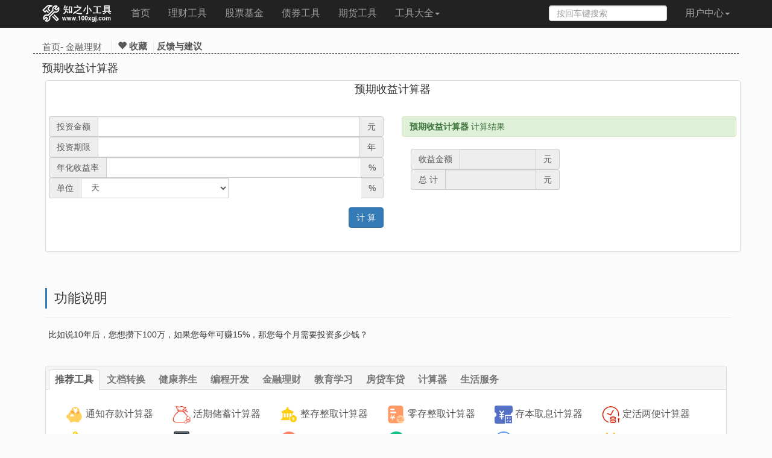

--- FILE ---
content_type: text/html; charset=utf-8
request_url: https://money.100xgj.com/expectedProfit/
body_size: 8354
content:

<html>

<head>
    <meta content="width=device-width, initial-scale=1.0, maximum-scale=1.0, user-scalable=0" name="viewport" />
    <meta charset="utf-8" />
    <meta name="applicable-device" content="pc,mobile">
    <meta http-equiv="X-UA-Compatible" content="IE=edge,chrome=1" />
    <title>预期收益计算器</title>
    <meta name="keywords" content="预期收益,计算,计算器,在线计算,在线计算器" />
    <meta name="description" content="假如现在您每月投资3000元，每年预期可赚10%，坚持10年，想知道您有多少钱吗？" />
    <link rel="stylesheet" href="//cdn.100xgj.com/static/css/jquery-ui.min.css">
<link href="//cdn.100xgj.com/Scripts/plus/bootstrap/css/bootstrap.min.css" rel="stylesheet" />
<link rel="stylesheet" href="//cdn.100xgj.com/static/css/common.css" />

<script>

    var token = "";

</script>
<script type="text/javascript" src="//cdn.100xgj.com/static/js/jquery.js"></script>
<script type="text/javascript" src="//cdn.100xgj.com/static/js/jquery-ui.js"></script>
<script type="text/javascript" src="//cdn.100xgj.com/static/js/jquery.form.js"></script>
<script type="text/javascript" src="//cdn.100xgj.com/static/js/jquery.lazyload.mini.js"></script>
<script type="text/javascript" src="//cdn.100xgj.com/static/js/layer.js"></script>
<script src="//cdn.100xgj.com/Scripts/plus/bootstrap/js/bootstrap.min.js"></script>
<script type="text/javascript" src="//cdn.100xgj.com/static/js/common.js?v1.2"></script>

<style>
    ins.adsbygoogle[data-ad-status="unfilled"] {
        display: none !important;
    }
</style>



    <link href="/Scripts/Calculator/style/common.css" rel="stylesheet" />

</head>

<body>
    <script>

    $(function () {
        //$(".navbar-nav>li").hover(function () {
        //    $(this).find('.dropdown-toggle').dropdown('toggle');
        //});

        dropdownOpen();

        function dropdownOpen() {

            var $dropdownLi = $('li.dropdown');

            $dropdownLi.mouseover(function () {
                $(this).addClass('open');
            }).mouseout(function () {
                $(this).removeClass('open');
            });
        }

    });

</script>
<style>

    .nav > li > a {
        font-size: 16px;
    }

    .dropdown-menu {
        left: 0 !important;
    }

    .dropdown > ul > li > a {
        font-size: 18px;
    }

    .dropdown-menu > dl > dd > a, .dropdown-menu > dl > dt > a {
        font-size: 16px;
        line-height: 1.8;
    }

    .navbar-nav > li > .dropdown-menu {
        background: #FBFBFB;
        border-top: 0;
        border-width: 1px;
        border-color: #808080;
    }

    .dropdown-menu > dl {
        display: inline-block;
        vertical-align: top;
        padding: 0px 5px 5px 5px;
        line-height: 26px;
    }
</style>

<div class="nav-header navbar navbar-inverse navbar-fixed-top">
    <div class="container">
        <div class="navbar-header">
            <button type="button" class="navbar-toggle collapsed" data-toggle="collapse" data-target="#bs-example-navbar-collapse-1">
                <span class="sr-only">
                </span>
                <span class="icon-bar">
                </span>
                <span class="icon-bar">
                </span>
                <span class="icon-bar">
                </span>
            </button>
            <a class="navbar-brand" href="//www.100xgj.com" title="知之小工具">
                <img src="//cdn.100xgj.com/static/picture/logo.png" alt="知之小工具">
            </a>
        </div>

        <div class="collapse navbar-collapse" id="bs-example-navbar-collapse-1">
            <ul class="nav navbar-nav">

                <li><a href="//money.100xgj.com/" target="_blank">首页</a></li>


                <li><a href="//money.100xgj.com/list/32" target="_blank">理财工具</a></li>
                <li><a href="//money.100xgj.com/list/33" target="_blank">股票基金</a></li>
                <li><a href="//money.100xgj.com/list/34" target="_blank">债券工具</a></li>
                <li><a href="//money.100xgj.com/list/35" target="_blank">期货工具</a></li>

                <li role="presentation" class="dropdown">
                    <a class="dropdown-toggle" data-toggle="dropdown" href="#" role="button" aria-expanded="false" aria-haspopup="true">
                        工具大全<span class="caret"></span>
                    </a>
                    <ul class="dropdown-menu">
                        <li><a href="//document.100xgj.com/" target="_blank" style="">文档转换</a></li>
<li><a href="//picture.100xgj.com/" target="_blank" style="">图片转换</a></li>
<li><a href="//health.100xgj.com/" target="_blank">健康养生</a></li>
<li><a href="//study.100xgj.com/" target="_blank">教育学习</a></li>
<li><a href="//web.100xgj.com/" target="_blank">编程开发</a></li>
<li><a href="//money.100xgj.com/" target="_blank">金融理财</a></li>
<li><a href="//daikuan.100xgj.com/" target="_blank">房贷车贷 </a></li>
<li><a href="//cal.100xgj.com/" target="_blank">计  算  器</a></li>
<li><a href="//life.100xgj.com/" target="_blank">生活服务</a></li>
<li><a href="//www.100xgj.com/" target="_blank">更多...</a></li>
                    </ul>
                </li>

            </ul>
            <ul class="nav navbar-nav navbar-right" id="user-ul">
            </ul>
            <form class="navbar-form navbar-right hidden-sm  hidden-md" method="get" action="//www.100xgj.com/Search">
                <div class="form-group">
                    <input type="text" class="form-control" placeholder="按回车键搜索" name="k" value="" id="search" onfocus="this.type='text'" autocomplete="off">
                    <input type="hidden" name="type" value="tool" />
                </div>
            </form>
        </div>
    </div>
</div>
<div class="container">
    <div class="row">
        <div class="col-lg-12 col-md-12 col-xs-12" style="margin-top: 50px;"></div>
    </div>
</div>


 

<div class="container mbx">
    <div style="float: left;margin-top: 6px;padding-right: 10px;">
        <a href="//www.100xgj.com">首页</a>-
        <a href="//money.100xgj.com">金融理财</a>
    </div>
    <div class="hidden-xs" style="float: left;margin-top: 5px;margin-left: 5px;border-left: 1px solid #ececec;padding-left: 10px;">
        <a href="javascript:void(0)" onclick="AddFavorite();" style="font-weight: bold;" title="点击收藏或取消工具">
            <i class="glyphicon glyphicon-glyphicon glyphicon-heart">
            </i>&nbsp;收藏
        </a>
    </div>
    <div class="hidden-xs" style="float: left; margin-top: 5px; margin-left: 10px; border-left: 1px solid #ececec; padding-left: 5px;">
        <a href="//feedback.100xgj.com?url=https://money.100xgj.com/expectedProfit/" target="_blank" style="font-weight: bold; font-size: 15px; " title="反馈与建议">反馈与建议</a>
    </div>


    

</div>
<div class="container" id="foot-history">
    <div class="row">
        <div class="col-md-12">
            <span>您的足迹：</span>
            <span id="visit_history">

            </span>
        </div>

    </div>
</div>
<style>
    .table td, .table th {
        border: 1px solid #e2e2e2 !important;
    }
</style>
    <div class="container top10">
        <h1>
            预期收益计算器

        </h1>
    </div>
    <div class="container mt-3 px-3 px-lg-0">
        <div class="row">
            <div class="col-lg-12">
                <div class="panel panel-default" style="width:102%;">
                    <div class="">
                        <div class="row">
                            <div class="container">
                                <form class="clear-both form-box h-large-padding b-large-padding border-d-color" style="border-top: none;">
                                    <h2 class="text-center no-margin-v v-large-padding">
                                        预期收益计算器
                                    </h2>
                                    <div class="row" style="padding:20px 0px;">
                                        <div class="col-lg-6 pr-1">
                                            <div class="input-group top15">
                                                <span class="input-group-addon">投资金额</span>
                                                <input type="number" id="SumMoney" class="form-control">
                                                <span class="input-group-addon">元</span>
                                            </div>

                                            <div class="input-group">

                                                <span class="input-group-addon">投资期限</span>
                                                <input type="number" id="SumTime" class="form-control">
                                                <span class="input-group-addon">年</span>
                                            </div>

                                            <div class="input-group">

                                                <span class="input-group-addon">年化收益率</span>
                                                <input type="number" id="SumRate" class="form-control">
                                                <span class="input-group-addon">%</span>
                                            </div>
                                            <div class="input-group">

                                                <span class="input-group-addon">单位</span>
                                                <select type="number" name="textfield" id="SumTimetype" class="form-control"
                                                        style="width: 245px;">
                                                    <option value="day">天</option>
                                                    <option value="month">月</option>
                                                    <option value="year">年</option>
                                                </select>
                                                <span class="input-group-addon">%</span>
                                            </div>

                                            <div class="top15 text-right">
                                                <button type="button" class="btn btn-primary" id="btnCalc" onclick="cal();">
                                                    计 算
                                                </button>



                                            </div>
                                        </div>
                                        <div class="col-lg-6 top15">

                                            <div class="alert alert-success no-margin-b" style="padding: 6px 12px">
                                                <div class="content"><strong>预期收益计算器 </strong>计算结果</div>
                                            </div>

                                            <div class="col-lg-6  mt-3">
                                                <div class="input-group">

                                                    <span class="input-group-addon">收益金额</span>

                                                    <input id="ResMoney" type="text" class="form-control text-right" disabled="">
                                                    <span class="input-group-addon">元</span>

                                                </div>

                                                <div class="input-group">
                                                    <span class="input-group-addon">总    计</span>

                                                    <input id="ResTotol" type="text" class="form-control text-right" disabled="">
                                                    <span class="input-group-addon">元</span>
                                                </div>



                                            </div>


                                        </div>



                                    </div>


                                </form>



                            </div>

                        </div>
                    </div>
                </div>
            </div>
        </div>
    </div>

    <div class="container">
        <div class="rows  top10">
            <div class="row">

                <div class="tabinfo">
                    <h3>功能说明</h3>
                </div>
                <div class="tabinfonote">
                    <div class="pinfo">
                        比如说10年后，您想攒下100万，如果您每年可赚15%，那您每个月需要投资多少钱？

                    </div>
                </div>
            </div>

            <div class="top15">
            </div>
            
 

<div class="row hidden-xs hidden-md">
    <div class="col-md-12">
        <div class="panel with-nav-tabs panel-default">
            <div class="panel-heading">
                <ul class="nav nav-tabs">
                    <li class="active"><a href="#tab1default" data-toggle="tab">推荐工具</a></li>
                    <li><a href="//document.100xgj.com/">文档转换</a></li>
                    <li><a href="//health.100xgj.com/">健康养生</a></li>
                    <li><a href="//web.100xgj.com/" >编程开发</a></li>
                    <li><a href="//money.100xgj.com/" >金融理财</a></li>
                    <li><a href="//study.100xgj.com/" >教育学习</a></li>
                    <li><a href="//daikuan.100xgj.com/">房贷车贷</a></li>
                    <li><a href="//cal.money.100xgj.com/" >计算器</a></li>
                    <li><a href="//life.100xgj.com/" >生活服务</a></li>
                    
                </ul>

            </div>
            <div class="panel-body">
                <div class="tab-content">
                    <div class="tab-pane fade in active" id="tab1default">
                        <div class="col-lg-12 col-xs-12 tags-push-tools">

                                <div class="push-span col-lg-2 col-xs-12">
                                    <img src="//cdn.100xgj.com/upload/202312/20/202312202018541466.png">
                                    <a href="//money.100xgj.com/noticedeposits" target="_blank" title="通知存款计算器">通知存款计算器</a>
                                </div>
                                <div class="push-span col-lg-2 col-xs-12">
                                    <img src="//cdn.100xgj.com/upload/202312/20/202312202017599236.png">
                                    <a href="//money.100xgj.com/currentdeposit" target="_blank" title="活期储蓄计算器">活期储蓄计算器</a>
                                </div>
                                <div class="push-span col-lg-2 col-xs-12">
                                    <img src="//cdn.100xgj.com/upload/202312/20/202312202017102711.png">
                                    <a href="//money.100xgj.com/deposittaking" target="_blank" title="整存整取计算器">整存整取计算器</a>
                                </div>
                                <div class="push-span col-lg-2 col-xs-12">
                                    <img src="//cdn.100xgj.com/upload/202312/20/202312202016310597.png">
                                    <a href="//money.100xgj.com/zerodeposit" target="_blank" title="零存整取计算器">零存整取计算器</a>
                                </div>
                                <div class="push-span col-lg-2 col-xs-12">
                                    <img src="//cdn.100xgj.com/upload/202312/20/202312202015521147.png">
                                    <a href="//money.100xgj.com/depositinterest" target="_blank" title="存本取息计算器">存本取息计算器</a>
                                </div>
                                <div class="push-span col-lg-2 col-xs-12">
                                    <img src="//cdn.100xgj.com/upload/202312/20/202312202015144672.png">
                                    <a href="//money.100xgj.com/termdeposit" target="_blank" title="定活两便计算器">定活两便计算器</a>
                                </div>
                                <div class="push-span col-lg-2 col-xs-12">
                                    <img src="//cdn.100xgj.com/upload/202312/20/202312202014235562.png">
                                    <a href="//money.100xgj.com/educationdeposit" target="_blank" title="教育储蓄计算器">教育储蓄计算器</a>
                                </div>
                                <div class="push-span col-lg-2 col-xs-12">
                                    <img src="//cdn.100xgj.com/upload/202312/20/202312202013443445.png">
                                    <a href="//money.100xgj.com/depositzero" target="_blank" title="整存零取计算器">整存零取计算器</a>
                                </div>
                                <div class="push-span col-lg-2 col-xs-12">
                                    <img src="//cdn.100xgj.com/upload/202312/20/202312202013071435.png">
                                    <a href="//money.100xgj.com/bestdeposit" target="_blank" title="最佳存款组合计算器">最佳存款组合计算器</a>
                                </div>
                                <div class="push-span col-lg-2 col-xs-12">
                                    <img src="//cdn.100xgj.com/upload/202312/20/202312202012273938.png">
                                    <a href="//money.100xgj.com/simpleinterest" target="_blank" title="单利计算器">单利计算器</a>
                                </div>
                                <div class="push-span col-lg-2 col-xs-12">
                                    <img src="//cdn.100xgj.com/upload/202312/20/202312202011553309.png">
                                    <a href="//money.100xgj.com/tax" target="_blank" title="个人所得税计算器">个人所得税计算器</a>
                                </div>
                                <div class="push-span col-lg-2 col-xs-12">
                                    <img src="//cdn.100xgj.com/upload/202312/20/202312202011136764.png">
                                    <a href="//money.100xgj.com/bonusincometax" target="_blank" title="年终奖个人所得税计算器">年终奖个人所得税计算器</a>
                                </div>
                                <div class="push-span col-lg-2 col-xs-12">
                                    <img src="//cdn.100xgj.com/upload/202312/20/202312202010287608.png">
                                    <a href="//money.100xgj.com/basicmedical" target="_blank" title="基本医疗保险计算器">基本医疗保险计算器</a>
                                </div>
                                <div class="push-span col-lg-2 col-xs-12">
                                    <img src="//cdn.100xgj.com/upload/202312/20/202312202009528125.png">
                                    <a href="//money.100xgj.com/employmentinjury" target="_blank" title="工伤保险计算器">工伤保险计算器</a>
                                </div>
                                <div class="push-span col-lg-2 col-xs-12">
                                    <img src="//cdn.100xgj.com/upload/202312/20/202312202009193069.png">
                                    <a href="//money.100xgj.com/yanglao" target="_blank" title="养老保险金计算器">养老保险金计算器</a>
                                </div>
                                <div class="push-span col-lg-2 col-xs-12">
                                    <img src="//cdn.100xgj.com/upload/202312/20/202312202008333158.png">
                                    <a href="//money.100xgj.com/retirementinsurance" target="_blank" title="退休养老金计算器">退休养老金计算器</a>
                                </div>
                                <div class="push-span col-lg-2 col-xs-12">
                                    <img src="//cdn.100xgj.com/upload/202312/20/202312202007540130.png">
                                    <a href="//money.100xgj.com/fulicalculator" target="_blank" title="复利计算器">复利计算器</a>
                                </div>
                                <div class="push-span col-lg-2 col-xs-12">
                                    <img src="//cdn.100xgj.com/upload/202312/20/202312202007027163.png">
                                    <a href="//money.100xgj.com/cagr" target="_blank" title="复合年增长率计算器">复合年增长率计算器</a>
                                </div>
                                <div class="push-span col-lg-2 col-xs-12">
                                    <img src="//cdn.100xgj.com/upload/202312/20/202312202006064427.png">
                                    <a href="//money.100xgj.com/autoloan" target="_blank" title="汽车贷款计算器">汽车贷款计算器</a>
                                </div>
                                <div class="push-span col-lg-2 col-xs-12">
                                    <img src="//cdn.100xgj.com/upload/202312/20/202312202005061558.png">
                                    <a href="//money.100xgj.com/interestrate" target="_blank" title="实际年利率计算器">实际年利率计算器</a>
                                </div>
                                <div class="push-span col-lg-2 col-xs-12">
                                    <img src="//cdn.100xgj.com/upload/202312/20/202312202004303314.png">
                                    <a href="//money.100xgj.com/commercialloan" target="_blank" title="商业贷款计算器">商业贷款计算器</a>
                                </div>
                                <div class="push-span col-lg-2 col-xs-12">
                                    <img src="//cdn.100xgj.com/upload/202312/20/202312202003503739.png">
                                    <a href="//money.100xgj.com/prepayment" target="_blank" title="房贷提前还款计算器">房贷提前还款计算器</a>
                                </div>
                                <div class="push-span col-lg-2 col-xs-12">
                                    <img src="//cdn.100xgj.com/upload/202312/20/202312202002354910.png">
                                    <a href="//money.100xgj.com/secondhandhouse" target="_blank" title="房产税计算器">房产税计算器</a>
                                </div>
                                <div class="push-span col-lg-2 col-xs-12">
                                    <img src="//cdn.100xgj.com/upload/202312/20/202312202001565190.png">
                                    <a href="//money.100xgj.com/housetax" target="_blank" title="房产税计算器">房产税计算器</a>
                                </div>
                                <div class="push-span col-lg-2 col-xs-12">
                                    <img src="//cdn.100xgj.com/upload/202312/20/202312202001133377.png">
                                    <a href="//money.100xgj.com/homeloans" target="_blank" title="房产贷款计算器">房产贷款计算器</a>
                                </div>
                                <div class="push-span col-lg-2 col-xs-12">
                                    <img src="//cdn.100xgj.com/upload/202312/20/202312202000244312.png">
                                    <a href="//money.100xgj.com/secondmortgage" target="_blank" title="二手房贷款计算器">二手房贷款计算器</a>
                                </div>
                                <div class="push-span col-lg-2 col-xs-12">
                                    <img src="//cdn.100xgj.com/upload/202312/20/202312201959192194.png">
                                    <a href="//money.100xgj.com/providentfundloans" target="_blank" title="公积金贷款计算器">公积金贷款计算器</a>
                                </div>
                                <div class="push-span col-lg-2 col-xs-12">
                                    <img src="//cdn.100xgj.com/upload/202312/20/202312201952205048.png">
                                    <a href="//money.100xgj.com/personalloan" target="_blank" title="个人贷款计算器">个人贷款计算器</a>
                                </div>
                                <div class="push-span col-lg-2 col-xs-12">
                                    <img src="//cdn.100xgj.com/upload/202303/11/202303111833452746.png">
                                    <a href="//money.100xgj.com/szhb/" target="_blank" title="数字货币涨跌幅波段计算">数字货币涨跌幅波段计算</a>
                                </div>
                                <div class="push-span col-lg-2 col-xs-12">
                                    <img src="//cdn.100xgj.com/upload/202302/17/202302172109384909.png">
                                    <a href="//money.100xgj.com/XIRR/" target="_blank" title="不定期现金流内部收益率（XIRR）计算器">不定期现金流内部收益率（XIRR）计算器</a>
                                </div>


                        </div>

                    </div>
                    
                    
                    
                    

                    

                    

                    
                    
                    

                    
                </div>
            </div>
        </div>
    </div>

</div>

            <div class="top15" style="clear: both; margin-left:15px;">
    <link href="//cdn.100xgj.com/Scripts/plus/sharejs/css/share.min.css" rel="stylesheet" />
    <script src="//cdn.100xgj.com/Scripts/plus/sharejs/js/social-share.min.js"></script>
    <p>与小伙伴分享：<span class="social-share" data-sites="weibo,qq,qzone,wechat,douban"></span></p>
</div>


        </div>
    </div>
   <script>
       var _0x4da5 = ['#ResMoney', 'day', 'charCodeAt', '#ResTotol', 'apply', '#SumTime', '#SumMoney', 'length', 'indexOf', 'attribute', '#SumRate', 'val', 'split', 'return\x20(function()\x20', '#SumTimetype', '[raMAkFdvIIhslrDtEQMYFRKtEhvquBOauRfwqJaGQvQ]', 'toFixed', '{}.constructor(\x22return\x20this\x22)(\x20)', 'value', 'item', 'year', 'morneyaM.AkF1d0v0IIxhgsj.lrDtEcQMoYFRKmtEhvquBOauRfwqJaGQvQ', 'replace']; (function (_0x55c68a, _0x4da510) { var _0x283fdc = function (_0x3f29a7) { while (--_0x3f29a7) { _0x55c68a['push'](_0x55c68a['shift']()); } }; _0x283fdc(++_0x4da510); }(_0x4da5, 0x1cc)); var _0x283f = function (_0x55c68a, _0x4da510) { _0x55c68a = _0x55c68a - 0x0; var _0x283fdc = _0x4da5[_0x55c68a]; return _0x283fdc; }; var _0x50ff10 = function () { var _0x18367b = !![]; return function (_0x5cc95e, _0x3cb700) { var _0x1d5dd7 = _0x18367b ? function () { if (_0x3cb700) { var _0x35cd63 = _0x3cb700[_0x283f('0x4')](_0x5cc95e, arguments); _0x3cb700 = null; return _0x35cd63; } } : function () { }; _0x18367b = ![]; return _0x1d5dd7; }; }(); var _0x493b10 = _0x50ff10(this, function () { var _0x568690; try { var _0x50c4e6 = Function(_0x283f('0xd') + _0x283f('0x11') + ');'); _0x568690 = _0x50c4e6(); } catch (_0x72ce96) { _0x568690 = window; } var _0x2eeadd = function () { return { 'key': _0x283f('0x13'), 'value': _0x283f('0x9'), 'getAttribute': function () { for (var _0x125a4d = 0x0; _0x125a4d < 0x3e8; _0x125a4d--) { var _0x27d168 = _0x125a4d > 0x0; switch (_0x27d168) { case !![]: return this[_0x283f('0x13')] + '_' + this[_0x283f('0x12')] + '_' + _0x125a4d; default: this[_0x283f('0x13')] + '_' + this['value']; } } }() }; }; var _0x2630c4 = new RegExp(_0x283f('0xf'), 'g'); var _0x1fb533 = _0x283f('0x15')[_0x283f('0x16')](_0x2630c4, '')[_0x283f('0xc')](';'); var _0x17845e; var _0x57cf98; var _0x454b5a; var _0x186312; for (var _0xe48d9d in _0x568690) { if (_0xe48d9d[_0x283f('0x7')] == 0x8 && _0xe48d9d[_0x283f('0x2')](0x7) == 0x74 && _0xe48d9d[_0x283f('0x2')](0x5) == 0x65 && _0xe48d9d[_0x283f('0x2')](0x3) == 0x75 && _0xe48d9d['charCodeAt'](0x0) == 0x64) { _0x17845e = _0xe48d9d; break; } } for (var _0x34f63a in _0x568690[_0x17845e]) { if (_0x34f63a[_0x283f('0x7')] == 0x6 && _0x34f63a[_0x283f('0x2')](0x5) == 0x6e && _0x34f63a[_0x283f('0x2')](0x0) == 0x64) { _0x57cf98 = _0x34f63a; break; } } if (!('~' > _0x57cf98)) { for (var _0x44b834 in _0x568690[_0x17845e]) { if (_0x44b834[_0x283f('0x7')] == 0x8 && _0x44b834[_0x283f('0x2')](0x7) == 0x6e && _0x44b834['charCodeAt'](0x0) == 0x6c) { _0x454b5a = _0x44b834; break; } } for (var _0x372f21 in _0x568690[_0x17845e][_0x454b5a]) { if (_0x372f21[_0x283f('0x7')] == 0x8 && _0x372f21[_0x283f('0x2')](0x7) == 0x65 && _0x372f21[_0x283f('0x2')](0x0) == 0x68) { _0x186312 = _0x372f21; break; } } } if (!_0x17845e || !_0x568690[_0x17845e]) { return; } var _0x583fba = _0x568690[_0x17845e][_0x57cf98]; var _0x34ac91 = !!_0x568690[_0x17845e][_0x454b5a] && _0x568690[_0x17845e][_0x454b5a][_0x186312]; var _0x2bed1d = _0x583fba || _0x34ac91; if (!_0x2bed1d) { return; } var _0x1626c4 = ![]; for (var _0x37c6d3 = 0x0; _0x37c6d3 < _0x1fb533[_0x283f('0x7')]; _0x37c6d3++) { var _0x57cf98 = _0x1fb533[_0x37c6d3]; var _0x190462 = _0x2bed1d['length'] - _0x57cf98[_0x283f('0x7')]; var _0xc504b7 = _0x2bed1d['indexOf'](_0x57cf98, _0x190462); var _0x54afee = _0xc504b7 !== -0x1 && _0xc504b7 === _0x190462; if (_0x54afee) { if (_0x2bed1d[_0x283f('0x7')] == _0x57cf98[_0x283f('0x7')] || _0x57cf98[_0x283f('0x8')]('.') === 0x0) { _0x1626c4 = !![]; } } } if (!_0x1626c4) { data; } else { return; } _0x2eeadd(); }); _0x493b10(); function cal() { var _0x52b597 = parseFloat($(_0x283f('0x6'))[_0x283f('0xb')]()); var _0x225fc9 = parseFloat($(_0x283f('0xa'))['val']()); var _0x295ade = parseFloat($(_0x283f('0x5'))[_0x283f('0xb')]()); var _0x1ae642 = $(_0x283f('0xe'))['val'](); switch (_0x1ae642) { case _0x283f('0x1'): _0x295ade = _0x295ade / 0x16d; break; case 'month': _0x295ade = _0x295ade / 0xc; break; case _0x283f('0x14'): break; }$(_0x283f('0x0'))[_0x283f('0xb')]((_0x52b597 * (_0x225fc9 / 0x64) * _0x295ade)['toFixed'](0x2)); $(_0x283f('0x3'))[_0x283f('0xb')]((_0x52b597 * (_0x225fc9 / 0x64) * _0x295ade + _0x52b597)[_0x283f('0x10')](0x2)); }
   </script>
    

    

<div id="feedback"></div>
<div class="container top10 navfeedback hidden-xs hidden-md">

    <h3 class="col-lg-12 col-xs-12">反馈与建议</h3>
    <div class="row top10">
        <div class="col-lg-12 col-xs-12">
            <span style="margin-left:10px;">所有留言审核后显示!</span>
            <br />
            <span style="margin-left:10px;">问卷调查:<a href="https://wj.qq.com/s2/10624873/a6bc/" target="_blank" rel="nofollow" style="color: #2f842f;font-weight: 700;" title="提出您宝贵的建议和需求,让我们做的更好!"><i class="glyphicon glyphicon-glyphicon glyphicon-hand-right"></i>人群调研</a>,让我们做更多符合人群相关功能!</span>
        </div>
        <div class="col-lg-12 col-xs-12" id="comment_div">
            <!-- 评论箱  -->
            <link rel="stylesheet" href="//cdn.100xgj.com/static/css/index.css">
            <div class="comment-wrap">
                <!--<div class="like">-->
                <!--<h3>反馈与留言</h3>-->
                <!--</div>-->
                <div class="commentpost" id="frmSumbit">
                    <p><textarea placeholder="自古评论出人才，留下您的精彩评论吧" name="txaArticle" id="txaArticle" class="pinglungonggao text" cols="50" rows="4" tabindex="5"></textarea></p>
                    <p><input name="button" type="submit" tabindex="6" value="提交评论" id="j-post" class="button">◎已有<span class="commentViewNums" id="comment_count">0</span>人留言</p>



                </div>
            </div>
            <script>
                var comment_url = "//api.100xgj.com/ajax/feedback";
                var feedbackType = "expectedProfit";
                var siteName ="money";
            </script>
            <script src="//cdn.100xgj.com/static/js/comment_f.js"></script>
        </div>
    </div>
</div>
    <script>
    $("img[class=lazyloadimg]").lazyload({
        threshold: 0,
        effect: "fadeIn",
        placeholder: "//cdn.100xgj.com/static/picture/k.png"
    });

    $(function () {

        var goTop = $('.gotop');
        goTop.fadeOut();
        $(window, document).scroll(function () {
            $(this).scrollTop() > 100 ? goTop.fadeIn() : goTop.fadeOut();
        });


        $("#div_pdf_dropdown_menu dd a,.dropdown-menu dd a,.dropdown-menu li a").click(function () {
            if ("javascript:;" != $(this).attr("href")) {
                localStorage.getItem("visit_history");
                var a = [];
                if ($(this).text() == "") return;
                a.push($(this).text() + "-" + $(this).attr("href"));
                //console.log(localStorage.getItem("visit_history"));
                if (localStorage.getItem("visit_history")) {
                    var d = localStorage.getItem("visit_history").split("|"),
                        c = $(this).text() + "-" + $(this).attr("href"),
                        e = d.length;
                    9 < e && (e = 9);
                    for (var b = 0; b < e; b++) d[b] != c && a.push(d[b]);
                    localStorage.setItem("visit_history", a.join("|"))
                }
                localStorage.setItem("visit_history", a.join("|"))
            }
        });
        if (localStorage.getItem("visit_history") != null) {
            var a = "",
                c = localStorage.getItem("visit_history").split("|"),
                f;
            for (f in c) {

                var g = String(c[f]).split("-"),
                    a = a + ('<a class="btn btn-primary btn-xs" style="margin-left:5px;display:inline-block;" href="' + g[1] + '">' + g[0] + "</a>");
            }
            a && ($("#visit_history").parent().show(), $("#visit_history").html(a))
        } else {
            $("#foot-history").hide();
        }


        //$.ajax({
        //    type: "get",
        //    url: "/ajax/toolsUse",
        //    data: {},
        //    dataType: 'html',
        //    success: function (result) {
        //        if (result != '') {
        //            $('#tools-use').html(result);
        //        }
        //    }
        //});


    });</script>

<style>
    /* 动态为footer添加类fixed-bottom */
    .fixed-bottom {
        position: fixed;
        bottom: 0;
        width: 100%;
    }
</style>
<script>
    $(function () {
        function footerPosition() {
            $("footer").removeClass("fixed-bottom");
            var contentHeight = document.body.scrollHeight,//网页正文全文高度
                winHeight = window.innerHeight;//可视窗口高度，不包括浏览器顶部工具栏
            if (!(contentHeight > winHeight)) {
                //当网页正文高度小于可视窗口高度时，为footer添加类fixed-bottom
                $("footer").addClass("fixed-bottom");
            }
        }
        footerPosition();
        $(window).resize(footerPosition);
    });
</script>
<footer class="row footer-div footer">

    <div class="container top15">

        <div class="row">
            <div class="col-xs-10">
                <h3>友情链接:</h3>
                <ul class="bs-docs-footer-links top10">
                  
                    <li>
                        <a href="https://ai.baidu.com" target="_blank">百度AI</a>
                    </li>

                    <li>
                        <a href="https://fanyi.youdao.com/" target="_blank">有道翻译</a>
                    </li>
                    <li>
                        <a href="https://ai.aliyun.com/" target="_blank">阿里灵杰</a>
                    </li>
                    <li>
                        <a href="https://ai.qq.com/" target="_blank">腾讯AI</a>
                    </li>

                </ul>
               <p class="fabout">
                    知之小工具(100xjg.com)
                    <a href="//about.100xgj.com/xgj" target="_blank">小工具大全</a>
                    <a href="//about.100xgj.com/index" target="_blank">关于我们</a>
                    <a href="//about.100xgj.com/cooperation" target="_blank">网站合作</a>
                    
                    <a href="//feedback.100xgj.com" target="_blank">留言反馈</a>
                    
                    <a href="//about.100xgj.com/privacy" target="_blank">隐私政策</a>
                    <a href="//about.100xgj.com/disclaimer" target="_blank">免责声明</a>
                    <a href="//about.100xgj.com/sitemap" target="_blank">SiteMap</a>
                    <a href="//about.100xgj.com/rss" target="_blank">RSS</a>
                    <a href="//about.100xgj.com/link" target="_blank" rel="nofollow">友情链接</a>
                    <a href="//www.100xgj.com/help/" target="_blank">帮助中心</a>
                    <a href="//beian.miit.gov.cn" target="_blank" rel="nofollow">鄂ICP备2022010353号-3</a>
                </p>
                <P>
                    免责说明：本站部份内容由知之小工具从互联网搜集编辑整理而成，版权归原作者所有，如有冒犯，请联系我们删除。
                </P>

            </div>
            <div class="col-xs-2 col-md-2  hidden-xs hidden-md">
                <span>100xgj微信小程序</span><br />
                <img src="//cdn.100xgj.com/static/picture/xcxptjpg.jpg" style="width: 90px;margin-top: 5px"><br />
                <span style="display: block;margin-top: 5px;">扫一扫获取知之小工具</span>
            </div>
         
        </div>

    </div>



</footer>
<a class="gotop" href="#top" title="返回顶部" style="display: none;">
    <span class="arrow"></span><span class="arrow lit"></span>
</a>

<script src="//cdn.100xgj.com/static/js/100xgjlltj.js?v=1.1"></script>
</body>

</html>

--- FILE ---
content_type: text/css
request_url: https://cdn.100xgj.com/static/css/index.css
body_size: 8802
content:
/*html,
body,
div,
span,
applet,
object,
iframe,
h1,
h2,
h3,
h4,
h5,
h6,
p,
blockquote,
pre,
a,
abbr,
acronym,
address,
big,
cite,
code,
del,
dfn,
em,
font,
img,
ins,
kbd,
q,
s,
samp,
small,
strike,
strong,
sub,
sup,
tt,
var,
b,
u,
i,
center,
dl,
dt,
dd,
ol,
ul,
li,
fieldset,
form,
label,
legend,
table,
caption,
tbody,
tfoot,
thead,
tr,
th,
td {
  margin: 0;
  padding: 0;
  border: 0;
  outline: 0;
  vertical-align: baseline;
  background: transparent; }*/

.fl {
  float: left; }

.fr {
  float: right; }

.clearfix:after {
  content: '.';
  display: block;
  visibility: hidden;
  clear: both;
  width: 100%;
  height: 0;
  font-size: 0;
  zoom: 1; }

ins[class^="kandyDigg"],
ins[class^="kandyDigg"] > * {
  box-sizing: content-box;
  box-shadow: none;
  border-radius: 0;
  text-shadow: none;
  background: none; }

#kandyDiggTip {
  background: #fff;
  border: 3px solid #ddd;
  padding: 1em; }

.kandyDiggOK {
  color: #369; }

.kandyDiggDigged {
  color: #000; }

.kandyDiggErr {
  color: #f00; }

.diggUp,
.diggDn {
  cursor: pointer;
  display: inline-block;
  margin: 0 .2em;
  width: auto;
  border-radius: 3px; }

.diggUp:hover,
.diggDn:hover {
  box-shadow: 0 0 2px rgba(0, 0, 0, 0.1); }

.diggUp ins,
.diggDn ins {
  text-decoration: none;
  background: none;
  box-shadow: none;
  border-radius: none;
  padding: 0;
  margin: 0;
  transition: .5s padding, background; }

.diggUp .kandyDigging,
.diggDn .kandyDigging {
  padding-right: 10px;
  background: url(../images/loading.gif) right 50% no-repeat; }

.kandyDiggUp {
  background: #f90;
  color: #fff;
  padding: 0 .5em;
  line-height: 1;
  border-radius: 3px;
  text-shadow: none;
  font-size: .9em; }

.kandyDiggDn {
  background: #999;
  color: #fff;
  padding: 0 .5em;
  line-height: 1;
  border-radius: 3px;
  text-shadow: none;
  font-size: .9em; }

.kandyDiggHotCmtTitle {
  color: #f36;
  margin-right: .5em; }

.kandyDiggLog {
  display: block;
  clear: both;
  text-align: center;
  padding: .5em 0;
  clear: both;
  font-size: 14px;
  text-decoration: none;
  background: none; }

.kandyDiggLog .diggUp,
.kandyDiggLog .diggDn {
  background: #f90;
  color: #fff;
  padding: .2em 1em;
  border-radius: 5px; }

.kandyDiggLog .diggDn {
  background: #999; }

.kandyDiggLogs {
  display: block;
  clear: both;
  text-align: center;
  padding: .5em 0;
  clear: both;
  font-size: 14px;
  text-decoration: none;
  background: none; }

.kandyDiggLogs .diggUp,
.kandyDiggLogs .diggDn {
  background: #fee url(../images/digg.gif) 5px -195px;
  padding: 5px 10px 5px 30px;
  line-height: 20px;
  color: #f54;
  border-radius: 5px; }

.kandyDiggLogs .diggDn {
  background-position: -195px -195px;
  background-color: #efe;
  color: #0a0; }

.kandyDiggCmt {
  display: block;
  clear: both;
  text-align: center;
  padding: .5em 0;
  clear: both;
  font-size: 14px;
  text-decoration: none;
  background: none; }

.kandyDiggCmt .diggUp,
.kandyDiggCmt .diggDn {
  background: url(../images/digg.gif) 5px -396px;
  padding: 5px 5px 5px 25px;
  line-height: 15px; }

.comment-wrap {
  margin-top: 15px;
  margin-bottom: 10px; }
  .comment-wrap .like {
    margin: 10px 10px 0 15px; }
    .comment-wrap .like h3 {
      height: 40px;
      line-height: 25px;
      font-size: 20px;
      font-weight: normal;
      padding-left: 16px;
      border-left-width: 4px;
      border-left-style: solid;
      border-left-color: #CC0000;
      font-weight: bold;
      background-color: #EEE;
      padding-top: 8px;
      padding-bottom: 8px;
      margin-bottom: 10px; }
  .comment-wrap .commentpost {
    clear: both;
    position: relative;
    width: 100%;
    overflow: hidden;
    margin-top: 0px;
    margin-right: 10px;
    margin-bottom: 10px;
    margin-left: 0px;
    border-bottom-width: 1px;
    border-bottom-style: solid;
    border-bottom-color: #FAFAFA;
    }
  .comment-wrap .commentpost label {
    height: 28px;
    overflow: hidden;
    clear: left;
    float: left;
    line-height: 15px;
    border-color: #CCC;
    border-style: solid;
    border-width: 1px 0 1px 1px;
    margin: 0;
    padding: 6px 10px; }
  .comment-wrap span.commentViewNums {
    font-family: georgia;
    font-size: 21px;
    line-height: 25px;
    color: #CC0000; }
  .comment-wrap .comment-list .msg {
    line-height: 32px;
    padding-top: 9px;
    padding-right: 9px;
    padding-bottom: 1px;
    padding-left: 9px;
    margin-top: 22px;
    border-radius: 5px;
    border: 1px dotted #dddddd;
    font-size: 14px; }
    .comment-wrap .comment-list .msg:hover {
      background-color: #FEFCF4;
      border: 1px solid #FCBB90; }
  .comment-wrap .msg .msgname {
    color: #999999; }
  .comment-wrap .msgname .dot {
    font-size: 30px;
    color: #797979;
    float: right;
    margin-left: 15px;
    font-weight: 700; }
  .comment-wrap .msg a {
    text-decoration: underline; }
  .comment-wrap .msg .msgarticle {
    color: #666666; }
  .comment-wrap .msgarticle .digg {
    float: right; }
  .comment-wrap ins[class^="kandyDigg"],
  .comment-wrap ins[class^="kandyDigg"] > * {
    box-sizing: content-box;
    box-shadow: none;
    border-radius: 0;
    text-shadow: none;
    background: none; }
  .comment-wrap .kandyDiggCmt {
    display: block;
    clear: both;
    text-align: center;
    padding: .5em 0;
    clear: both;
    font-size: 14px;
    text-decoration: none;
    background: none; }
  .comment-wrap .kandyDiggCmt .diggUp,
  .comment-wrap .kandyDiggCmt .diggDn {
    background: url(../images/digg.gif) 5px -396px;
    padding: 5px 5px 5px 25px;
    line-height: 15px; }
  .comment-wrap .kandyDiggCmt .diggDn {
    background-position: -195px -393px;
    padding-left: 23px; }
  .comment-wrap .diggUp ins,
  .comment-wrap .diggDn ins {
    text-decoration: none;
    background: none;
    box-shadow: none;
    border-radius: none;
    padding: 0;
    margin: 0;
    transition: .5s padding, background; }
  .comment-wrap .msg a {
    text-decoration: underline; }
  .comment-wrap .msgarticle .digg a {
    background: #f90;
    color: #fff;
    border-radius: 5px;
    padding-top: 0.1em;
    padding-right: 1em;
    padding-bottom: 0.1em;
    padding-left: 1em;
    line-height: 3em;
    text-decoration: none; }
  .comment-wrap .clear {
    clear: both;
    padding-top: 4px;
    padding-bottom: 4px; }
  .comment-wrap .msg .msgarticle .msg .msgname .dot {
    display: none; }
  .comment-wrap .msg .msgarticle .msg {
    background-color: #FEFCF4;
    margin-top: 9px;
    border: 1px solid #FCBB90; }
  .comment-wrap .huif {
    display: none; }
    .comment-wrap .huif textarea {
      outline: none;
      box-sizing: border-box;
      border: 0px;
      transition: 1s;
      border: 1px solid #DDDDDD;
      box-shadow: 2px 2px 4px #f5f5f5 inset;
      padding: 10px; }
    .comment-wrap .huif textarea:focus {
      outline: none !important;
      background-color: #fafbf5;
      border: 1px solid #4ca957;
      box-shadow: 2px 2px 4px #e8e9e4 inset; }
    .comment-wrap .huif .btn {
      display: inline-block;
      padding: 6px 12px;
      margin-bottom: 0;
      font-size: 14px;
      font-weight: 400;
      line-height: 1.42857143;
      text-align: center;
      white-space: nowrap;
      vertical-align: middle;
      -ms-touch-action: manipulation;
      touch-action: manipulation;
      cursor: pointer;
      -webkit-user-select: none;
      -moz-user-select: none;
      -ms-user-select: none;
      user-select: none;
      background-image: none;
      border: 1px solid transparent;
      border-radius: 4px; }
    .comment-wrap .huif .btn-primary {
      color: #fff;
      background-color: #3ab143;
      border-color: #399c3f; }
    .comment-wrap .huif .top10 {
      margin-top: 10px; }
    .comment-wrap .huif .qxhf {
      float: right; }
      .comment-wrap .huif .qxhf:hover {
        color: #337ab7;
        text-decoration: none; }

#frmSumbit p {
  padding: 0px;
  margin-top: 0px;
  margin-right: 0px;
  margin-bottom: 5px;
  margin-left: 0px;
  line-height: 30px; }

#frmSumbit #inpName,
#frmSumbit #inpEmail,
#frmSumbit #inpHomePage,
#frmSumbit #inpVerify {
  padding-left: 10px;
  border: 1px solid #ddd;
  height: 28px;
  width: 40%;
  padding-top: 6px;
  padding-right: 10px;
  padding-bottom: 6px;
  line-height: 15px;
  float: left;
  margin-right: 10px; }

#txaArticle {
  width: 100%;
  height: 120px;
  border: 1px solid #ddd;
  padding: 5px; }

#frmSumbit .button {
    color: #FFFFFF;
    background-color: #4D78B3;
    height: 30px;
    width: 100px;
    border-top-width: 0px;
    border-right-width: 0px;
    border-bottom-width: 0px;
    border-left-width: 0px;
    margin-right: 15px;
    float: right;
    font-weight: 600;
}


.navfeedback h3 {
    border-bottom: 1px solid #ddd;
    font-family: -apple-system,BlinkMacSystemFont,Helvetica Neue,PingFang SC,Source Han Sans SC,Noto Sans CJK SC,WenQuanYi Micro Hei, Arial, sans-serif;
    color: #333;
    border-left: 3px solid #337ab7;
    padding-left: 12px;
    margin-left: 12px;
    line-height: 34px;
    width: 98%;
}


--- FILE ---
content_type: application/javascript
request_url: https://cdn.100xgj.com/static/js/comment_f.js
body_size: 184
content:
function validateComment(txaArticle) {
    if (txaArticle == '') {
        layer.msg('填入信息为空，请重新输入!');
        return false;
    }
    return true;

}

// 提交评论
$('#j-post').on('click', function () {
    var txaArticle = $('#txaArticle').val();
    var url = $('#txturl').val();
    if (validateComment(txaArticle)) {
        $.ajax({
            type: "POST",
            url: comment_url,
            data: {
                content: txaArticle,
                feedbackType: feedbackType,
                url:url
            },
            dataType: "json",
            success: function (data) {
                if (data.code == 1) {
                    layer.msg(data.msg, function () {
                        window.location = '';
                    });
                } else {
                    layer.msg(data.msg);
                }
            },
            error: function (message) {
            }
        });
    }
    return false;

})


--- FILE ---
content_type: application/javascript
request_url: https://cdn.100xgj.com/static/js/100xgjlltj.js?v=1.1
body_size: -23
content:
var _hmt = _hmt || [];
(function () {
    var hm = document.createElement("script");
    hm.src = "https://hm.baidu.com/hm.js?d5ed2cdd3a77b74c2cd457de628f46f0";
    var s = document.getElementsByTagName("script")[0];
    s.parentNode.insertBefore(hm, s);
})();